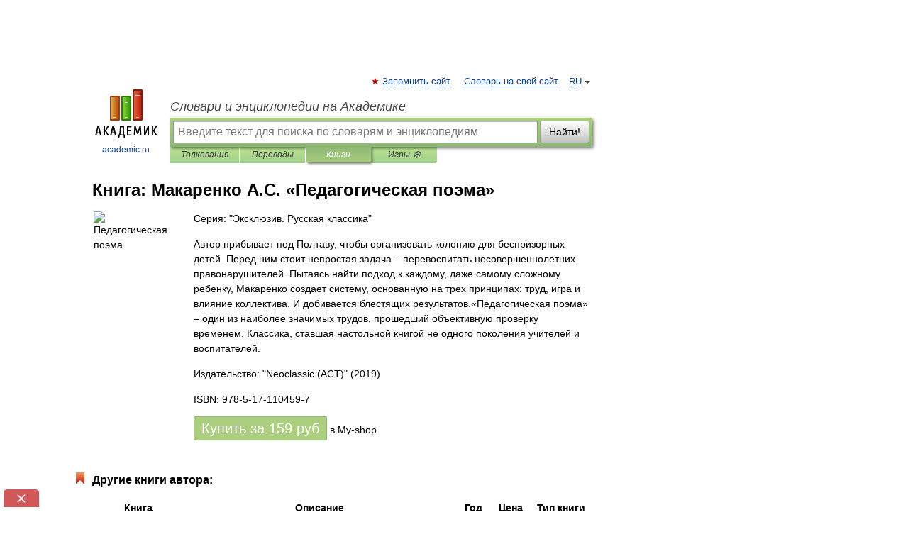

--- FILE ---
content_type: text/html; charset=UTF-8
request_url: https://books.academic.ru/book.nsf/87688544/%D0%9F%D0%B5%D0%B4%D0%B0%D0%B3%D0%BE%D0%B3%D0%B8%D1%87%D0%B5%D1%81%D0%BA%D0%B0%D1%8F+%D0%BF%D0%BE%D1%8D%D0%BC%D0%B0
body_size: 11129
content:
<!DOCTYPE html>
<html lang="ru">
<head>


        <!-- Yandex.Market Widget -->
        <script async src="https://aflt.market.yandex.ru/widget/script/api" type="text/javascript"></script>
        <script type="text/javascript">
            (function (w) {
                function start() {
                    w.removeEventListener("YaMarketAffiliateLoad", start);
                    w.YaMarketAffiliate.createWidget({
                        containerId: "marketWidget",
                        type: "offers",
                        params: {
                            clid: 2300376,
                            metrikaCounterId: 40185884,
                            searchText: "Педагогическая поэма",
                            themeId: 2,
                        }
                    });
                    w.YaMarketAffiliate.createWidget({
                        containerId: "marketWidget1",
                        type: "models",
                        params: {
                            clid: 2300376,
                            metrikaCounterId: 40185884,
                            searchText: "Педагогическая поэма",
                            themeId: 4
                        }
                    });
                    w.YaMarketAffiliate.createWidget({
                        containerId: "marketWidget2",
                        type: "models",
                        params: {
                            clid: 2300376,
                            metrikaCounterId: 40185884,
                            searchText: "Педагогическая поэма",
                            searchType: "also_viewed",
                            themeId: 1
                        }
                    });
                    w.YaMarketAffiliate.createWidget({
                        containerId: "marketWidget3",
                        type: "models",
                        params: {
                            clid: 2300376,
                            metrikaCounterId: 40185884,
                            searchText: "Педагогическая поэма",
                            searchType: "accessories",
                            themeId: 1
                        }
                    });
                }

                w.YaMarketAffiliate
                    ? start()
                    : w.addEventListener("YaMarketAffiliateLoad", start);
            })(window);
        </script>
        <!-- End Yandex.Market Widget -->

	<meta http-equiv="Content-Type" content="text/html; charset=utf-8" />
	<title>Книга: Макаренко А.С.. Педагогическая поэма</title>
	<meta name="Description" content="Автор прибывает под Полтаву, чтобы организовать колонию для беспризорных детей. Перед ним стоит непростая задача – перевоспитать несовершеннолетних правонарушителей. Пытаясь найти подход к каждому, даже самому сложному ребенку, Макаренко создает систему, основанную на трех принципах: труд, игра и влияние коллектива. И добивается блестящих результатов.«Педагогическая поэма» – один из наиболее значимых трудов, прошедший объективную проверку временем. Классика, ставшая настольной книгой не одного поколения учителей и воспитателей." />
	<!-- type: desktop C: ru  -->
	<meta name="Keywords" content="Книга" />

 
	<!--[if IE]>
	<meta http-equiv="cleartype" content="on" />
	<meta http-equiv="msthemecompatible" content="no"/>
	<![endif]-->

	<meta name="viewport" content="width=device-width, initial-scale=1, minimum-scale=1">

	
    <meta http-equiv='x-dns-prefetch-control' content='on'>
    <link rel="dns-prefetch" href="https://ajax.googleapis.com">
    <link rel="dns-prefetch" href="https://www.googletagservices.com">
    <link rel="dns-prefetch" href="https://www.google-analytics.com">
    <link rel="dns-prefetch" href="https://pagead2.googlesyndication.com">
    <link rel="dns-prefetch" href="https://ajax.googleapis.com">
    <link rel="dns-prefetch" href="https://an.yandex.ru">
    <link rel="dns-prefetch" href="https://mc.yandex.ru">

    <link rel="preload" href="/images/Logo.png"   as="image" >
    <link rel="preload" href="/images/Logo_h.png" as="image" >

	<meta property="og:title" content="Книга: Макаренко А.С.. Педагогическая поэма" />
	<meta property="og:type" content="article" />
	<meta property="og:url" content="https://books.academic.ru/book.nsf/87688544/%D0%9F%D0%B5%D0%B4%D0%B0%D0%B3%D0%BE%D0%B3%D0%B8%D1%87%D0%B5%D1%81%D0%BA%D0%B0%D1%8F+%D0%BF%D0%BE%D1%8D%D0%BC%D0%B0" />
	<meta property="og:image" content="https://academic.ru/images/Logo_social_ru.png?3" />
	<meta property="og:description" content="Автор прибывает под Полтаву, чтобы организовать колонию для беспризорных детей. Перед ним стоит непростая задача – перевоспитать несовершеннолетних правонарушителей. Пытаясь найти подход к каждому, даже самому сложному ребенку, Макаренко создает систему, основанную на трех принципах: труд, игра и влияние коллектива. И добивается блестящих результатов.«Педагогическая поэма» – один из наиболее значимых трудов, прошедший объективную проверку временем. Классика, ставшая настольной книгой не одного поколения учителей и воспитателей." />
	<meta property="og:site_name" content="Словари и энциклопедии на Академике" />
	<link rel="search" type="application/opensearchdescription+xml" title="Словари и энциклопедии на Академике" href="//dic.academic.ru/dicsearch.xml" />
	<meta name="ROBOTS" content="ALL" />
	<link rel="canonical" href="https://books.academic.ru/book.nsf/87688544/%D0%9F%D0%B5%D0%B4%D0%B0%D0%B3%D0%BE%D0%B3%D0%B8%D1%87%D0%B5%D1%81%D0%BA%D0%B0%D1%8F+%D0%BF%D0%BE%D1%8D%D0%BC%D0%B0" />

<!-- d/t desktop  -->
      <script>
        window.CaramelDomain = "academic.ru";
        const caramelJS = document.createElement('script'); 
        caramelJS.src = "https://ads.digitalcaramel.com/caramel.js?ts="+new Date().getTime();
        caramelJS.async = true;
        document.head.appendChild(caramelJS);
      </script>


      <script>window.yaContextCb = window.yaContextCb || [] </script> 
      <script async src="https://yandex.ru/ads/system/context.js"></script>

    
<!-- +++++ ab_flag=1 fa_flag=2 +++++ -->

<style type="text/css">
div.hidden,#sharemenu,div.autosuggest,#contextmenu,#ad_top,#ad_bottom,#ad_right,#ad_top2,#restrictions,#footer ul + div,#TerminsNavigationBar,#top-menu,#lang,#search-tabs,#search-box .translate-lang,#translate-arrow,#dic-query,#logo img.h,#t-direction-head,#langbar,.smm{display:none}p,ul{list-style-type:none;margin:0 0 15px}ul li{margin-bottom:6px}.content ul{list-style-type:disc}*{padding:0;margin:0}html,body{height:100%}body{padding:0;margin:0;color:#000;font:14px Helvetica,Arial,Tahoma,sans-serif;background:#fff;line-height:1.5em}a{color:#0d44a0;text-decoration:none}h1{font-size:24px;margin:0 0 18px}h2{font-size:20px;margin:0 0 14px}h3{font-size:16px;margin:0 0 10px}h1 a,h2 a{color:#454545!important}#page{margin:0 auto}#page{min-height:100%;position:relative;padding-top:105px}#page{width:720px;padding-right:330px}* html #page{height:100%}#header{position:relative;height:122px}#logo{float:left;margin-top:21px;width:125px}#logo a.img{width:90px;margin:0 0 0 16px}#logo a.img.logo-en{margin-left:13px}#logo a{display:block;font-size:12px;text-align:center;word-break:break-all}#site-title{padding-top:35px;margin:0 0 5px 135px}#site-title a{color:#000;font-size:18px;font-style:italic;display:block;font-weight:400}#search-box{margin-left:135px;border-top-right-radius:3px;border-bottom-right-radius:3px;padding:4px;position:relative;background:#abcf7e;min-height:33px}#search-box.dic{background:#896744}#search-box table{border-spacing:0;border-collapse:collapse;width:100%}#search-box table td{padding:0;vertical-align:middle}#search-box table td:first-child{padding-right:3px}#search-box table td:last-child{width:1px}#search-query,#dic-query,.translate-lang{padding:6px;font-size:16px;height:18px;border:1px solid #949494;width:100%;box-sizing:border-box;height:32px;float:none;margin:0;background:white;float:left;border-radius:0!important}#search-button{width:70px;height:32px;text-align:center;border:1px solid #7a8e69;border-radius:3px;background:#e0e0e0}#search-tabs{display:block;margin:0 15px 0 135px;padding:0;list-style-type:none}#search-tabs li{float:left;min-width:70px;max-width:140px;padding:0 15px;height:23px;line-height:23px;background:#bde693;text-align:center;margin-right:1px}#search-box.dic + #search-tabs li{background:#C9A784}#search-tabs li:last-child{border-bottom-right-radius:3px}#search-tabs li a{color:#353535;font-style:italic;font-size:12px;display:block;white-space:nowrap;text-overflow:ellipsis;overflow:hidden}#search-tabs li.active{height:22px;line-height:23px;position:relative;background:#abcf7e;border-bottom-left-radius:3px;border-bottom-right-radius:3px}#search-box.dic + #search-tabs li.active{background:#896744}#search-tabs li.active a{color:white}#content{clear:both;margin:30px 0;padding-left:15px}#content a{text-decoration:underline}#content .breadcrumb{margin-bottom:20px}#search_sublinks,#search_links{margin-bottom:8px;margin-left:-8px}#search_sublinks a,#search_links a{padding:3px 8px 1px;border-radius:2px}#search_sublinks a.active,#search_links a.active{color:#000 !important;background:#bde693;text-decoration:none!important}.term{color:saddlebrown}@media(max-width:767px){.hideForMobile{display:none}#header{height:auto}#page{padding:5px;width:auto}#logo{float:none;width:144px;text-align:left;margin:0;padding-top:5px}#logo a{height:44px;overflow:hidden;text-align:left}#logo img.h{display:initial;width:144px;height:44px}#logo img.v{display:none}#site-title{padding:0;margin:10px 0 5px}#search-box,#search-tabs{clear:both;margin:0;width:auto;padding:4px}#search-box.translate #search-query{width:100%;margin-bottom:4px}#search-box.translate #td-search{overflow:visible;display:table-cell}ul#search-tabs{white-space:nowrap;margin-top:5px;overflow-x:auto;overflow-y:hidden}ul#search-tabs li,ul#search-tabs li.active{background:none!important;box-shadow:none;min-width:0;padding:0 5px;float:none;display:inline-block}ul#search-tabs li a{border-bottom:1px dashed green;font-style:normal;color:green;font-size:16px}ul#search-tabs li.active a{color:black;border-bottom-color:white;font-weight:700}ul#search-tabs li a:hover,ul#search-tabs li.active a:hover{color:black}#content{margin:15px 0}.h250{height:280px;max-height:280px;overflow:hidden;margin:25px 0 25px 0}
}.book_cover{margin-right:10px;padding-right:10px;max-width:200px;max-height:400px}@media (max-width: 767px){#book_partner{display:none}.book_cover{max-width:90%}}</style>

	<link rel="shortcut icon" href="https://academic.ru/favicon.ico" type="image/x-icon" sizes="16x16" />
	<link rel="shortcut icon" href="https://academic.ru/images/icon.ico" type="image/x-icon" sizes="32x32" />
    <link rel="shortcut icon" href="https://academic.ru/images/icon.ico" type="image/x-icon" sizes="48x48" />
    
    <link rel="icon" type="image/png" sizes="16x16" href="/images/Logo_16x16_transparent.png" />
    <link rel="icon" type="image/png" sizes="32x32" href="/images/Logo_32x32_transparent.png" />
    <link rel="icon" type="image/png" sizes="48x48" href="/images/Logo_48x48_transparent.png" />
    <link rel="icon" type="image/png" sizes="64x64" href="/images/Logo_64x64_transparent.png" />
    <link rel="icon" type="image/png" sizes="128x128" href="/images/Logo_128x128_transparent.png" />

    <link rel="apple-touch-icon" sizes="57x57"   href="/images/apple-touch-icon-57x57.png" />
    <link rel="apple-touch-icon" sizes="60x60"   href="/images/apple-touch-icon-60x60.png" />
    <link rel="apple-touch-icon" sizes="72x72"   href="/images/apple-touch-icon-72x72.png" />
    <link rel="apple-touch-icon" sizes="76x76"   href="/images/apple-touch-icon-76x76.png" />
    <link rel="apple-touch-icon" sizes="114x114" href="/images/apple-touch-icon-114x114.png" />
    <link rel="apple-touch-icon" sizes="120x120" href="/images/apple-touch-icon-120x120.png" />
  
    <!-- link rel="mask-icon" href="/images/safari-pinned-tab.svg" color="#5bbad5" -->
    <meta name="msapplication-TileColor" content="#00aba9" />
    <meta name="msapplication-config" content="/images/browserconfig.xml" />
    <meta name="theme-color" content="#ffffff" />

    <meta name="apple-mobile-web-app-capable" content="yes" />
    <meta name="apple-mobile-web-app-status-bar-style" content="black /">


<script type="text/javascript">
  (function(i,s,o,g,r,a,m){i['GoogleAnalyticsObject']=r;i[r]=i[r]||function(){
  (i[r].q=i[r].q||[]).push(arguments)},i[r].l=1*new Date();a=s.createElement(o),
  m=s.getElementsByTagName(o)[0];a.async=1;a.src=g;m.parentNode.insertBefore(a,m)
  })(window,document,'script','//www.google-analytics.com/analytics.js','ga');

  ga('create', 'UA-2754246-1', 'auto');
  ga('require', 'displayfeatures');

  ga('set', 'dimension1', '');
  ga('set', 'dimension2', 'book');
  ga('set', 'dimension3', '1');

  ga('send', 'pageview');

</script>


<script type="text/javascript">
	if(typeof(console) == 'undefined' ) console = {};
	if(typeof(console.log) == 'undefined' ) console.log = function(){};
	if(typeof(console.warn) == 'undefined' ) console.warn = function(){};
	if(typeof(console.error) == 'undefined' ) console.error = function(){};
	if(typeof(console.time) == 'undefined' ) console.time = function(){};
	if(typeof(console.timeEnd) == 'undefined' ) console.timeEnd = function(){};
	Academic = {};
	Academic.sUserLanguage = 'ru';
	Academic.sDomainURL = '';
	Academic.sMainDomainURL = '//dic.academic.ru/';
	Academic.sTranslateDomainURL = '//translate.academic.ru/';
	Academic.deviceType = 'desktop';
		Academic.Lang = {};
	Academic.Lang.sTermNotFound = 'Термин, отвечающий запросу, не найден'; 
</script>


<!--  Вариокуб -->
<script type="text/javascript">
    (function(e, x, pe, r, i, me, nt){
    e[i]=e[i]||function(){(e[i].a=e[i].a||[]).push(arguments)},
    me=x.createElement(pe),me.async=1,me.src=r,nt=x.getElementsByTagName(pe)[0],me.addEventListener("error",function(){function cb(t){t=t[t.length-1],"function"==typeof t&&t({flags:{}})};Array.isArray(e[i].a)&&e[i].a.forEach(cb);e[i]=function(){cb(arguments)}}),nt.parentNode.insertBefore(me,nt)})
    (window, document, "script", "https://abt.s3.yandex.net/expjs/latest/exp.js", "ymab");

    ymab("metrika.70309897", "init"/*, {clientFeatures}, {callback}*/);
    ymab("metrika.70309897", "setConfig", {enableSetYmUid: true});
</script>





</head>
<body>

<div id="ad_top">
<!-- top bnr -->
<div class="banner" style="max-height: 90px; overflow: hidden; display: inline-block;">




<!-- Yandex.RTB R-A-12643772-1 -->
<div id="yandex_rtb_R-A-12643772-1"></div>
<script>
window.yaContextCb.push(() => {
    Ya.Context.AdvManager.render({
        "blockId": "R-A-12643772-1",
        "renderTo": "yandex_rtb_R-A-12643772-1"
    })
})
</script>


</div> <!-- top banner  -->




</div>
	<div id="page"  >








			<div id="header">
				<div id="logo">
					<a href="//academic.ru">
						<img src="//academic.ru/images/Logo.png" class="v" alt="academic.ru" width="88" height="68" />
						<img src="//academic.ru/images/Logo_h.png" class="h" alt="academic.ru" width="144" height="44" />
						<br />
						academic.ru					</a>
				</div>
					<ul id="top-menu">
						<li id="lang">
							<a href="#" class="link">RU</a>

							<ul id="lang-menu">

							<li><a href="//en-academic.com">EN</a></li>
<li><a href="//de-academic.com">DE</a></li>
<li><a href="//es-academic.com">ES</a></li>
<li><a href="//fr-academic.com">FR</a></li>
							</ul>
						</li>
						<!--li><a class="android" href="//dic.academic.ru/android.php">Android версия</a></li-->
						<!--li><a class="apple" href="//dic.academic.ru/apple.php">iPhone/iPad версия</a></li-->
						<li><a class="add-fav link" href="#" onClick="add_favorite(this);">Запомнить сайт</a></li>
						<li><a href="//partners.academic.ru/partner_proposal.php" target="_blank">Словарь на свой сайт</a></li>
						<!--li><a href="#">Форум</a></li-->
					</ul>
					<h2 id="site-title">
						<a href="//academic.ru">Словари и энциклопедии на Академике</a>
					</h2>

					<div id="search-box">
						<form action="/searchall.php" method="get" name="formSearch">

<table><tr><td id="td-search">

							<input type="text" name="SWord" id="search-query" required
							value=""
							title="Введите текст для поиска по словарям и энциклопедиям" placeholder="Введите текст для поиска по словарям и энциклопедиям"
							autocomplete="off">


<div class="translate-lang">
	<select name="from" id="translateFrom">
				<option value="xx">Все языки</option><option value="ru" selected>Русский</option><option value="en">Английский</option><option value="fr">Французский</option><option value="de">Немецкий</option><option value="es">Испанский</option><option disabled>────────</option><option value="sq">Албанский</option><option value="al">Алтайский</option><option value="ar">Арабский</option><option value="an">Арагонский</option><option value="hy">Армянский</option><option value="rp">Арумынский</option><option value="at">Астурийский</option><option value="af">Африкаанс</option><option value="bb">Багобо</option><option value="eu">Баскский</option><option value="ba">Башкирский</option><option value="be">Белорусский</option><option value="bg">Болгарский</option><option value="bu">Бурятский</option><option value="cy">Валлийский</option><option value="wr">Варайский</option><option value="hu">Венгерский</option><option value="vp">Вепсский</option><option value="hs">Верхнелужицкий</option><option value="vi">Вьетнамский</option><option value="ht">Гаитянский</option><option value="el">Греческий</option><option value="ka">Грузинский</option><option value="gn">Гуарани</option><option value="gd">Гэльский</option><option value="da">Датский</option><option value="dl">Долганский</option><option value="pr">Древнерусский язык</option><option value="he">Иврит</option><option value="yi">Идиш</option><option value="in">Ингушский</option><option value="id">Индонезийский</option><option value="ik">Инупиак</option><option value="ga">Ирландский</option><option value="is">Исландский</option><option value="it">Итальянский</option><option value="yo">Йоруба</option><option value="kk">Казахский</option><option value="kc">Карачаевский</option><option value="ca">Каталанский</option><option value="qy">Квенья</option><option value="qu">Кечуа</option><option value="ky">Киргизский</option><option value="zh">Китайский</option><option value="go">Клингонский</option><option value="mm">Коми</option><option value="kv">Коми</option><option value="ko">Корейский</option><option value="cr">Кри</option><option value="ct">Крымскотатарский</option><option value="kp">Кумыкский</option><option value="ku">Курдский</option><option value="km">Кхмерский</option><option value="la">Латинский</option><option value="lv">Латышский</option><option value="ln">Лингала</option><option value="lt">Литовский</option><option value="lb">Люксембургский</option><option value="mu">Майя</option><option value="mk">Македонский</option><option value="ms">Малайский</option><option value="ma">Маньчжурский</option><option value="mi">Маори</option><option value="mj">Марийский</option><option value="mc">Микенский</option><option value="mf">Мокшанский</option><option value="mn">Монгольский</option><option value="nu">Науатль</option><option value="nl">Нидерландский</option><option value="og">Ногайский</option><option value="no">Норвежский</option><option value="oa">Орокский</option><option value="os">Осетинский</option><option value="ot">Османский</option><option value="pi">Пали</option><option value="pm">Папьяменто</option><option value="pa">Пенджабский</option><option value="fa">Персидский</option><option value="pl">Польский</option><option value="pt">Португальский</option><option value="ro">Румынский, Молдавский</option><option value="sa">Санскрит</option><option value="se">Северносаамский</option><option value="sr">Сербский</option><option value="ld">Сефардский</option><option value="sz">Силезский</option><option value="sk">Словацкий</option><option value="sl">Словенский</option><option value="sw">Суахили</option><option value="tl">Тагальский</option><option value="tg">Таджикский</option><option value="th">Тайский</option><option value="tt">Татарский</option><option value="tw">Тви</option><option value="bo">Тибетский</option><option value="tf">Тофаларский</option><option value="tv">Тувинский</option><option value="tr">Турецкий</option><option value="tk">Туркменский</option><option value="ud">Удмуртский</option><option value="uz">Узбекский</option><option value="ug">Уйгурский</option><option value="uk">Украинский</option><option value="ur">Урду</option><option value="uu">Урумский</option><option value="fo">Фарерский</option><option value="fi">Финский</option><option value="hi">Хинди</option><option value="hr">Хорватский</option><option value="cu">Церковнославянский (Старославянский)</option><option value="ke">Черкесский</option><option value="ck">Чероки</option><option value="ce">Чеченский</option><option value="cs">Чешский</option><option value="cv">Чувашский</option><option value="cn">Шайенского</option><option value="sv">Шведский</option><option value="cj">Шорский</option><option value="sx">Шумерский</option><option value="ev">Эвенкийский</option><option value="gw">Эльзасский</option><option value="mv">Эрзянский</option><option value="eo">Эсперанто</option><option value="et">Эстонский</option><option value="ya">Юпийский</option><option value="sh">Якутский</option><option value="ja">Японский</option>	</select>
</div>
<div id="translate-arrow"><a>&nbsp;</a></div>
<div class="translate-lang">
	<select name="to" id="translateOf">
				<option value="xx" selected>Все языки</option><option value="ru">Русский</option><option value="en">Английский</option><option value="fr">Французский</option><option value="de">Немецкий</option><option value="es">Испанский</option><option disabled>────────</option><option value="av">Аварский</option><option value="ad">Адыгейский</option><option value="az">Азербайджанский</option><option value="ai">Айнский язык</option><option value="al">Алтайский</option><option value="ar">Арабский</option><option value="hy">Армянский</option><option value="eu">Баскский</option><option value="ba">Башкирский</option><option value="be">Белорусский</option><option value="hu">Венгерский</option><option value="vp">Вепсский</option><option value="vd">Водский</option><option value="el">Греческий</option><option value="da">Датский</option><option value="he">Иврит</option><option value="yi">Идиш</option><option value="iz">Ижорский</option><option value="in">Ингушский</option><option value="id">Индонезийский</option><option value="is">Исландский</option><option value="it">Итальянский</option><option value="kk">Казахский</option><option value="kc">Карачаевский</option><option value="zh">Китайский</option><option value="kv">Коми</option><option value="ct">Крымскотатарский</option><option value="kp">Кумыкский</option><option value="la">Латинский</option><option value="lv">Латышский</option><option value="lt">Литовский</option><option value="mj">Марийский</option><option value="mf">Мокшанский</option><option value="mn">Монгольский</option><option value="nl">Нидерландский</option><option value="no">Норвежский</option><option value="os">Осетинский</option><option value="fa">Персидский</option><option value="pl">Польский</option><option value="pt">Португальский</option><option value="sk">Словацкий</option><option value="sl">Словенский</option><option value="sw">Суахили</option><option value="tg">Таджикский</option><option value="th">Тайский</option><option value="tt">Татарский</option><option value="tr">Турецкий</option><option value="tk">Туркменский</option><option value="ud">Удмуртский</option><option value="uz">Узбекский</option><option value="ug">Уйгурский</option><option value="uk">Украинский</option><option value="uu">Урумский</option><option value="fi">Финский</option><option value="cu">Церковнославянский (Старославянский)</option><option value="ce">Чеченский</option><option value="cs">Чешский</option><option value="cv">Чувашский</option><option value="sv">Шведский</option><option value="cj">Шорский</option><option value="ev">Эвенкийский</option><option value="mv">Эрзянский</option><option value="eo">Эсперанто</option><option value="et">Эстонский</option><option value="sh">Якутский</option><option value="ja">Японский</option>	</select>
</div>
<input type="hidden" name="did" id="did-field" value="" />
<input type="hidden" id="search-type" name="stype" value="10" />

</td><td>

							<button id="search-button">Найти!</button>

</td></tr></table>

						</form>

						<input type="text" name="dic_query" id="dic-query"
						title="Интерактивное оглавление. Вводите нужный Вам термин" placeholder="Интерактивное оглавление. Вводите нужный Вам термин"
						autocomplete="off" >


					</div>
				  <ul id="search-tabs">
    <li data-search-type="0" id="interpretations" ><a href="#" onclick="return false;">Толкования</a></li>
    <li data-search-type="1"  id="translations" ><a href="#" onclick="return false;">Переводы</a></li>
    <li data-search-type="10" id="books"        class="active"    ><a href="#" onclick="return false;">Книги       </a></li>
    <li data-search-type="88" id="games"            ><a href="https://games.academic.ru" title="Бесплатные игры" >Игры ⚽</a></li>
  </ul>
				</div>

	
<div id="ad_top2"></div>	
			<div id="content">

				<div class="content" itemscope itemtype="//data-vocabulary.org/Product">
				<div itemscope itemtype="//data-vocabulary.org/Breadcrumb">

				</div>
					<meta itemprop="category" content="Media > Books" />
					<meta itemprop="identifier" content="isbn:978-5-17-110459-7" />
					<div class="title">
						<h1 style="margin-top:10px"><span itemprop="title">Книга: </span><span itemprop="name">Макаренко А.С. &#171;Педагогическая поэма&#187;</span></h1>
					</div>
<table width="100%" cellpadding="2">
<tr><td width="20%" valign="top">
<img src="http://static.my-shop.ru/product/2/328/3277613.jpg" border=0 align="left" class="book_cover" alt="Педагогическая поэма"/>
</td>
<td valign="top" style="text-align:left;">
<p align="left">Серия: "Эксклюзив. Русская классика"</p>
<p itemprop="description">Автор прибывает под Полтаву, чтобы организовать колонию для беспризорных детей. Перед ним стоит непростая задача – перевоспитать несовершеннолетних правонарушителей. Пытаясь найти подход к каждому, даже самому сложному ребенку, Макаренко создает систему, основанную на трех принципах: труд, игра и влияние коллектива. И добивается блестящих результатов.«Педагогическая поэма» – один из наиболее значимых трудов, прошедший объективную проверку временем. Классика, ставшая настольной книгой не одного поколения учителей и воспитателей.</p>
<p><span itemprop="brand">Издательство: "Neoclassic (АСТ)"</span> (2019)</p>
<p itemprop="offerDetails" itemscope itemtype="//data-vocabulary.org/Offer">
<span itemprop="identifier" content="isbn:978-5-17-110459-7">
<p>ISBN: 978-5-17-110459-7</p>
<p><a class="big_green" rel="nofollow" href="//dic.academic.ru/jump.php?t=afea613e&amp;j=%2Fmy-shop.ru%2Fshop%2Fbooks%2F3277613.html%3Fpartner%3D8161" target="_blank">Купить за <span itemprop="price" content="159">159</span> <span itemprop="currency" content="RUR">руб</span></a> <span>в My-shop</span></p>
</span><div></div>
</p>
</td></tr>
</table>
<div id="book_partner"><script type="text/topadvert">
          load_event: page_load
          feed_id: 11060
      pattern_id: 7291
      book_author: Макаренко А.С.
      book_name: Педагогическая поэма
      </script><script type="text/javascript" charset="utf-8" defer="defer" async="async" src="//loader.adrelayer.com/load.js"></script></div>


					<div class="other-info">
<div class="holder"><h3 class="dictionary">Другие книги автора:</h3>
<table cellspacing="0" id="booktable"><thead><tr><th>Книга</th><th>Описание</th><th class="hideForMobile">Год</th><th class="hideForMobile">Цена</th><th class="hideForMobile">Тип книги</th></tr></thead><tbody>
<tr><td><a href="//books.academic.ru/book.nsf/65288355/%D0%9C%D0%BE%D1%8F+%D1%81%D0%B8%D1%81%D1%82%D0%B5%D0%BC%D0%B0+%D0%B2%D0%BE%D1%81%D0%BF%D0%B8%D1%82%D0%B0%D0%BD%D0%B8%D1%8F.+%D0%9F%D0%B5%D0%B4%D0%B0%D0%B3%D0%BE%D0%B3%D0%B8%D1%87%D0%B5%D1%81%D0%BA%D0%B0%D1%8F+%D0%BF%D0%BE%D1%8D%D0%BC%D0%B0">Моя система воспитания. Педагогическая поэма</a></td><td>Антон Макаренко – гениальный педагог и воспитатель. По мнению специалистов ЮНЕСКО только четыре педагога в&#8230; — Издательство «АСТ»,   <span class="src2">Классики педагогики</span>   <a href="//books.academic.ru/book.nsf/65288355/%D0%9C%D0%BE%D1%8F+%D1%81%D0%B8%D1%81%D1%82%D0%B5%D0%BC%D0%B0+%D0%B2%D0%BE%D1%81%D0%BF%D0%B8%D1%82%D0%B0%D0%BD%D0%B8%D1%8F.+%D0%9F%D0%B5%D0%B4%D0%B0%D0%B3%D0%BE%D0%B3%D0%B8%D1%87%D0%B5%D1%81%D0%BA%D0%B0%D1%8F+%D0%BF%D0%BE%D1%8D%D0%BC%D0%B0">Подробнее...</a></td><td class="year hideForMobile">2016</td><td class="price hideForMobile">450</td><td class="hideForMobile">бумажная книга</td></tr>
<tr><td><a href="//books.academic.ru/book.nsf/86937813/%D0%9F%D0%B5%D0%B4%D0%B0%D0%B3%D0%BE%D0%B3%D0%B8%D1%87%D0%B5%D1%81%D0%BA%D0%B0%D1%8F+%D0%BF%D0%BE%D1%8D%D0%BC%D0%B0.+%D0%9F%D0%BE%D0%BB%D0%BD%D0%B0%D1%8F+%D0%B2%D0%B5%D1%80%D1%81%D0%B8%D1%8F">Педагогическая поэма. Полная версия</a></td><td>Антон Макаренко – гениальный педагог и воспитатель. Его система воспитания основана на трех основных&#8230; — Издательство «АСТ»,   <span class="src2">Бестселлеры воспитания</span>   <a href="//books.academic.ru/book.nsf/86937813/%D0%9F%D0%B5%D0%B4%D0%B0%D0%B3%D0%BE%D0%B3%D0%B8%D1%87%D0%B5%D1%81%D0%BA%D0%B0%D1%8F+%D0%BF%D0%BE%D1%8D%D0%BC%D0%B0.+%D0%9F%D0%BE%D0%BB%D0%BD%D0%B0%D1%8F+%D0%B2%D0%B5%D1%80%D1%81%D0%B8%D1%8F">Подробнее...</a></td><td class="year hideForMobile">2017</td><td class="price hideForMobile">390</td><td class="hideForMobile">бумажная книга</td></tr>
<tr><td><a href="//books.academic.ru/book.nsf/87365420/%D0%9F%D0%B5%D0%B4%D0%B0%D0%B3%D0%BE%D0%B3%D0%B8%D1%87%D0%B5%D1%81%D0%BA%D0%B0%D1%8F+%D0%BF%D0%BE%D1%8D%D0%BC%D0%B0+%D0%B2+2+%D0%BA%D0%BD%D0%B8%D0%B3%D0%B0%D1%85.+%D0%9A%D0%BD%D0%B8%D0%B3%D0%B0+1">Педагогическая поэма в 2 книгах. Книга 1</a></td><td>«Поэма всей моей жизни», как писал об этом творении сам А. С. Макаренко, действительно стала самым значимым&#8230; — Юрайт,   <span class="src2">Антология мысли</span>   <a href="//books.academic.ru/book.nsf/87365420/%D0%9F%D0%B5%D0%B4%D0%B0%D0%B3%D0%BE%D0%B3%D0%B8%D1%87%D0%B5%D1%81%D0%BA%D0%B0%D1%8F+%D0%BF%D0%BE%D1%8D%D0%BC%D0%B0+%D0%B2+2+%D0%BA%D0%BD%D0%B8%D0%B3%D0%B0%D1%85.+%D0%9A%D0%BD%D0%B8%D0%B3%D0%B0+1">Подробнее...</a></td><td class="year hideForMobile">2018</td><td class="price hideForMobile">979</td><td class="hideForMobile">бумажная книга</td></tr>
<tr><td><a href="//books.academic.ru/book.nsf/87365421/%D0%9F%D0%B5%D0%B4%D0%B0%D0%B3%D0%BE%D0%B3%D0%B8%D1%87%D0%B5%D1%81%D0%BA%D0%B0%D1%8F+%D0%BF%D0%BE%D1%8D%D0%BC%D0%B0+%D0%B2+2+%D0%BA%D0%BD%D0%B8%D0%B3%D0%B0%D1%85.+%D0%9A%D0%BD%D0%B8%D0%B3%D0%B0+2">Педагогическая поэма в 2 книгах. Книга 2</a></td><td>«Поэма всей моей жизни», как писал об этом творении сам А. С. Макаренко, действительно стала самым значимым&#8230; — Юрайт,   <span class="src2">Антология мысли</span>   <a href="//books.academic.ru/book.nsf/87365421/%D0%9F%D0%B5%D0%B4%D0%B0%D0%B3%D0%BE%D0%B3%D0%B8%D1%87%D0%B5%D1%81%D0%BA%D0%B0%D1%8F+%D0%BF%D0%BE%D1%8D%D0%BC%D0%B0+%D0%B2+2+%D0%BA%D0%BD%D0%B8%D0%B3%D0%B0%D1%85.+%D0%9A%D0%BD%D0%B8%D0%B3%D0%B0+2">Подробнее...</a></td><td class="year hideForMobile">2018</td><td class="price hideForMobile">608</td><td class="hideForMobile">бумажная книга</td></tr>
<tr><td><a href="//books.academic.ru/book.nsf/87403268/%D0%9F%D0%B5%D0%B4%D0%B0%D0%B3%D0%BE%D0%B3%D0%B8%D1%87%D0%B5%D1%81%D0%BA%D0%B0%D1%8F+%D0%BF%D0%BE%D1%8D%D0%BC%D0%B0+%D0%B2+2+%D0%BA%D0%BD%D0%B8%D0%B3%D0%B0%D1%85.+%D0%9A%D0%BD%D0%B8%D0%B3%D0%B0+1">Педагогическая поэма в 2 книгах. Книга 1</a></td><td>&171;Поэма всей моей жизни&187;, как писал об этом творении сам А. С. Макаренко, действительно стала самым&#8230; — ЮРАЙТ,   <span class="src2">Антология мысли</span>   <a href="//books.academic.ru/book.nsf/87403268/%D0%9F%D0%B5%D0%B4%D0%B0%D0%B3%D0%BE%D0%B3%D0%B8%D1%87%D0%B5%D1%81%D0%BA%D0%B0%D1%8F+%D0%BF%D0%BE%D1%8D%D0%BC%D0%B0+%D0%B2+2+%D0%BA%D0%BD%D0%B8%D0%B3%D0%B0%D1%85.+%D0%9A%D0%BD%D0%B8%D0%B3%D0%B0+1">Подробнее...</a></td><td class="year hideForMobile">2018</td><td class="price hideForMobile">1266</td><td class="hideForMobile">бумажная книга</td></tr>
<tr><td><a href="//books.academic.ru/book.nsf/87403274/%D0%9F%D0%B5%D0%B4%D0%B0%D0%B3%D0%BE%D0%B3%D0%B8%D1%87%D0%B5%D1%81%D0%BA%D0%B0%D1%8F+%D0%BF%D0%BE%D1%8D%D0%BC%D0%B0+%D0%B2+2+%D0%BA%D0%BD%D0%B8%D0%B3%D0%B0%D1%85.+%D0%9A%D0%BD%D0%B8%D0%B3%D0%B0+2">Педагогическая поэма в 2 книгах. Книга 2</a></td><td>&171;Поэма всей моей жизни&187;, как писал об этом творении сам А. С. Макаренко, действительно стала самым&#8230; — ЮРАЙТ,   <span class="src2">Антология мысли</span>   <a href="//books.academic.ru/book.nsf/87403274/%D0%9F%D0%B5%D0%B4%D0%B0%D0%B3%D0%BE%D0%B3%D0%B8%D1%87%D0%B5%D1%81%D0%BA%D0%B0%D1%8F+%D0%BF%D0%BE%D1%8D%D0%BC%D0%B0+%D0%B2+2+%D0%BA%D0%BD%D0%B8%D0%B3%D0%B0%D1%85.+%D0%9A%D0%BD%D0%B8%D0%B3%D0%B0+2">Подробнее...</a></td><td class="year hideForMobile">2018</td><td class="price hideForMobile">787</td><td class="hideForMobile">бумажная книга</td></tr>
<tr><td><a href="//books.academic.ru/book.nsf/87510469/%D0%9C%D0%B5%D1%82%D0%BE%D0%B4%D0%B8%D0%BA%D0%B0+%D0%B2%D0%BE%D1%81%D0%BF%D0%B8%D1%82%D0%B0%D1%82%D0%B5%D0%BB%D1%8C%D0%BD%D0%BE%D0%B9+%D1%80%D0%B0%D0%B1%D0%BE%D1%82%D1%8B.+%D0%98%D0%B7%D0%B1%D1%80%D0%B0%D0%BD%D0%BD%D1%8B%D0%B5+%D1%82%D1%80%D1%83%D0%B4%D1%8B">Методика воспитательной работы. Избранные труды</a></td><td>Макаренко осуществил беспримерный в педагогической практике опыт массового перевоспитания&#8230; — Юрайт,   <span class="src2">Антология мысли</span>   <a href="//books.academic.ru/book.nsf/87510469/%D0%9C%D0%B5%D1%82%D0%BE%D0%B4%D0%B8%D0%BA%D0%B0+%D0%B2%D0%BE%D1%81%D0%BF%D0%B8%D1%82%D0%B0%D1%82%D0%B5%D0%BB%D1%8C%D0%BD%D0%BE%D0%B9+%D1%80%D0%B0%D0%B1%D0%BE%D1%82%D1%8B.+%D0%98%D0%B7%D0%B1%D1%80%D0%B0%D0%BD%D0%BD%D1%8B%D0%B5+%D1%82%D1%80%D1%83%D0%B4%D1%8B">Подробнее...</a></td><td class="year hideForMobile">2018</td><td class="price hideForMobile">742</td><td class="hideForMobile">бумажная книга</td></tr>
<tr><td><a href="//books.academic.ru/book.nsf/87531308/%D0%9C%D0%B5%D1%82%D0%BE%D0%B4%D0%B8%D0%BA%D0%B0+%D0%B2%D0%BE%D1%81%D0%BF%D0%B8%D1%82%D0%B0%D1%82%D0%B5%D0%BB%D1%8C%D0%BD%D0%BE%D0%B9+%D1%80%D0%B0%D0%B1%D0%BE%D1%82%D1%8B.+%D0%98%D0%B7%D0%B1%D1%80%D0%B0%D0%BD%D0%BD%D1%8B%D0%B5+%D1%82%D1%80%D1%83%D0%B4%D1%8B">Методика воспитательной работы. Избранные труды</a></td><td>Макаренко осуществил беспримерный в педагогической практике опыт массового перевоспитания&#8230; — ЮРАЙТ,   <span class="src2">Антология мысли</span>   <a href="//books.academic.ru/book.nsf/87531308/%D0%9C%D0%B5%D1%82%D0%BE%D0%B4%D0%B8%D0%BA%D0%B0+%D0%B2%D0%BE%D1%81%D0%BF%D0%B8%D1%82%D0%B0%D1%82%D0%B5%D0%BB%D1%8C%D0%BD%D0%BE%D0%B9+%D1%80%D0%B0%D0%B1%D0%BE%D1%82%D1%8B.+%D0%98%D0%B7%D0%B1%D1%80%D0%B0%D0%BD%D0%BD%D1%8B%D0%B5+%D1%82%D1%80%D1%83%D0%B4%D1%8B">Подробнее...</a></td><td class="year hideForMobile">2018</td><td class="price hideForMobile">960</td><td class="hideForMobile">бумажная книга</td></tr>
<tr><td><a href="//books.academic.ru/book.nsf/87753385/%D0%9F%D0%B5%D0%B4%D0%B0%D0%B3%D0%BE%D0%B3%D0%B8%D1%87%D0%B5%D1%81%D0%BA%D0%B0%D1%8F+%D0%BF%D0%BE%D1%8D%D0%BC%D0%B0">Педагогическая поэма</a></td><td>Автор прибывает под Полтаву, чтобы организовать колонию для беспризорных детей. Перед ним стоит непростая&#8230; — АСТ,   <span class="src2">Эксклюзив. Русская классика</span>   <a href="//books.academic.ru/book.nsf/87753385/%D0%9F%D0%B5%D0%B4%D0%B0%D0%B3%D0%BE%D0%B3%D0%B8%D1%87%D0%B5%D1%81%D0%BA%D0%B0%D1%8F+%D0%BF%D0%BE%D1%8D%D0%BC%D0%B0">Подробнее...</a></td><td class="year hideForMobile">2018</td><td class="price hideForMobile">206</td><td class="hideForMobile">бумажная книга</td></tr>
<tr><td><a href="//books.academic.ru/book.nsf/87958923/%D0%9C%D0%B0%D1%80%D1%88+%D1%82%D1%80%D0%B8%D0%B4%D1%86%D0%B0%D1%82%D0%BE%D0%B3%D0%BE+%D0%B3%D0%BE%D0%B4%D0%B0">Марш тридцатого года</a></td><td>В настоящее издание вошло первое художественно-педагогическое произведение выдающегося педагога, который&#8230; — Юрайт,   <span class="src2">Антология мысли</span>   <a href="//books.academic.ru/book.nsf/87958923/%D0%9C%D0%B0%D1%80%D1%88+%D1%82%D1%80%D0%B8%D0%B4%D1%86%D0%B0%D1%82%D0%BE%D0%B3%D0%BE+%D0%B3%D0%BE%D0%B4%D0%B0">Подробнее...</a></td><td class="year hideForMobile">2018</td><td class="price hideForMobile">326</td><td class="hideForMobile">бумажная книга</td></tr>
<tr><td><a href="//books.academic.ru/book.nsf/88173272/%D0%9A%D0%BD%D0%B8%D0%B3%D0%B0+%D0%B4%D0%BB%D1%8F+%D1%80%D0%BE%D0%B4%D0%B8%D1%82%D0%B5%D0%BB%D0%B5%D0%B9">Книга для родителей</a></td><td>Проблема воспитания в семье составляет органическую часть педагогической системы А. С. Макаренко. Для&#8230; — Академический проект,   <span class="src2">Мы и наши дети</span>   <a href="//books.academic.ru/book.nsf/88173272/%D0%9A%D0%BD%D0%B8%D0%B3%D0%B0+%D0%B4%D0%BB%D1%8F+%D1%80%D0%BE%D0%B4%D0%B8%D1%82%D0%B5%D0%BB%D0%B5%D0%B9">Подробнее...</a></td><td class="year hideForMobile">2019</td><td class="price hideForMobile">597</td><td class="hideForMobile">бумажная книга</td></tr>
<tr><td><a href="//books.academic.ru/book.nsf/88364643/%D0%9C%D0%B0%D1%80%D1%88+%D1%82%D1%80%D0%B8%D0%B4%D1%86%D0%B0%D1%82%D0%BE%D0%B3%D0%BE+%D0%B3%D0%BE%D0%B4%D0%B0">Марш тридцатого года</a></td><td>В настоящее издание вошло первое художественно-педагогическое произведение выдающегося педагога, который&#8230; — ЮРАЙТ,   <span class="src2">Антология мысли</span>   <a href="//books.academic.ru/book.nsf/88364643/%D0%9C%D0%B0%D1%80%D1%88+%D1%82%D1%80%D0%B8%D0%B4%D1%86%D0%B0%D1%82%D0%BE%D0%B3%D0%BE+%D0%B3%D0%BE%D0%B4%D0%B0">Подробнее...</a></td><td class="year hideForMobile">2018</td><td class="price hideForMobile">422</td><td class="hideForMobile">бумажная книга</td></tr>
<tr><td><a href="//books.academic.ru/book.nsf/88375262/%D0%9A%D0%BD%D0%B8%D0%B3%D0%B0+%D0%B4%D0%BB%D1%8F+%D1%80%D0%BE%D0%B4%D0%B8%D1%82%D0%B5%D0%BB%D0%B5%D0%B9">Книга для родителей</a></td><td>Проблема воспитания в семье составляет органическую часть педагогической системы А. С. Макаренко. Для&#8230; — АКАДЕМИЧЕСКИЙ ПРОЕКТ,  (формат: 217x155x20мм, 338 стр.) <span class="src2">Мы и наши дети</span>   <a href="//books.academic.ru/book.nsf/88375262/%D0%9A%D0%BD%D0%B8%D0%B3%D0%B0+%D0%B4%D0%BB%D1%8F+%D1%80%D0%BE%D0%B4%D0%B8%D1%82%D0%B5%D0%BB%D0%B5%D0%B9">Подробнее...</a></td><td class="year hideForMobile">2019</td><td class="price hideForMobile">759</td><td class="hideForMobile">бумажная книга</td></tr>


</tbody></table></div>
						<div class="holder">
							<h3 class="dictionary">См. также в других словарях:</h3>
							<ul class="terms-list">
<li><p><strong><a href="//dic.academic.ru/dic.nsf/ruwiki/1325168">Педагогическая поэма</a></strong> — Автор: А. С. Макаренко Жанр: повесть Язык оригинала … &nbsp; <span class="src2">Википедия</span></p></li>
<li><p><strong><a href="//dic.academic.ru/dic.nsf/enc_cinema/13956/%D0%9F%D0%95%D0%94%D0%90%D0%93%D0%9E%D0%93%D0%98%D0%A7%D0%95%D0%A1%D0%9A%D0%90%D0%AF">ПЕДАГОГИЧЕСКАЯ ПОЭМА</a></strong> — «ПЕДАГОГИЧЕСКАЯ ПОЭМА», СССР, КИЕВСКАЯ киностудия, 1955, цв., 111 мин. Постреволюционный школьный фильм. По одноименному роману А.С.Макаренко. Первая роль в кино Юлиана Панича (Карабанов).Лидер проката (1956, 4 место) 32.34 млн. зрителей. В ролях … &nbsp; <span class="src2">Энциклопедия кино</span></p></li>
<li><p><strong><a href="//dic.academic.ru/dic.nsf/ruwiki/1325169">Педагогическая поэма (фильм)</a></strong> — Педагогическая поэма Жанр … &nbsp; <span class="src2">Википедия</span></p></li>
<li><p><strong><a href="//literary_criticism.academic.ru/277/%D0%BF%D0%BE%D1%8D%D0%BC%D0%B0">поэма</a></strong> — (от греч. poiema творение) лиро эпический жанр: крупное или среднее по объему стихотворное произведение (стихотворная повесть, роман в стихах), основными чертами которого являются наличие сюжета (как в эпосе) и образа лирического героя (как в&#8230; … &nbsp; <span class="src2">Словарь литературоведческих терминов</span></p></li>
<li><p><strong><a href="//dic.academic.ru/dic.nsf/ruwiki/107003">Макаренко, Антон Семёнович</a></strong> — В Википедии есть статьи о других людях с такой фамилией, см. Макаренко. Антон Семёнович Макаренко Имя при рождении: Антон Семёнович Макаренко … &nbsp; <span class="src2">Википедия</span></p></li>
<li><p><strong><a href="//dic.academic.ru/dic.nsf/ruwiki/341461">Максим Горький</a></strong> — Запрос «Горький» перенаправляется сюда; см. также другие значения. У этого термина существуют и другие значения, см. Максим Горький (значения). Максим Горький … &nbsp; <span class="src2">Википедия</span></p></li>
							</ul>
						</div>
					</div>



				</div>



			</div>
  
<div id="ad_bottom">

</div>

	<div id="footer">
		<div id="liveinternet">
            <!--LiveInternet counter--><a href="https://www.liveinternet.ru/click;academic"
            target="_blank"><img id="licntC2FD" width="31" height="31" style="border:0" 
            title="LiveInternet"
            src="[data-uri]"
            alt=""/></a><script>(function(d,s){d.getElementById("licntC2FD").src=
            "https://counter.yadro.ru/hit;academic?t44.6;r"+escape(d.referrer)+
            ((typeof(s)=="undefined")?"":";s"+s.width+"*"+s.height+"*"+
            (s.colorDepth?s.colorDepth:s.pixelDepth))+";u"+escape(d.URL)+
            ";h"+escape(d.title.substring(0,150))+";"+Math.random()})
            (document,screen)</script><!--/LiveInternet-->
		</div>


      <div id="restrictions">18+</div>


				&copy; Академик, 2000-2026
<ul>
			<li>
				Обратная связь:
				<a id="m_s" href="#">Техподдержка</a>,
				<a id="m_a" href="#">Реклама на сайте</a>
			</li>
</ul>

<br/>
<ul>
			<li>
        <a href="https://tournavigator.pro/" target="_blank">&#128099; Путешествия</a>
			</li>
</ul>
<div>


			<a href="//partners.academic.ru/partner_proposal.php">Экспорт словарей на сайты</a>, сделанные на PHP, <div class="img joom"></div> Joomla, <div class="img drp"></div> Drupal, <div class="img wp"></div> WordPress, MODx.
</div>

	</div>


		<div id="contextmenu">
		<ul id="context-actions">
		  <li><a data-in="masha">Пометить текст и поделиться</a></li>
		  <li class="separator"></li>
		  <!--li><a data-in="dic">Искать в этом же словаре</a></li-->
		  <!--li><a data-in="synonyms">Искать синонимы</a></li-->
		  <li><a data-in="academic">Искать во всех словарях</a></li>
		  <li><a data-in="translate">Искать в переводах</a></li>
		  <li><a data-in="internet">Искать в Интернете</a></li>
		  <!--li><a data-in="category">Искать в этой же категории</a></li-->
		</ul>
		<ul id="context-suggestions">
		</ul>
		</div>

		<div id="sharemenu" style="top: 1075px; left: 240px;">
			<h3>Поделиться ссылкой на выделенное</h3>
			<ul class="smm">
  <li class="vk"><a onClick="share('vk'); return false;" href="#"></a></li>
  <li class="ok"><a onClick="share('ok'); return false;" href="#"></a></li>
  <li class="fb"><a onClick="share('fb'); return false;" href="#"></a></li>
  <li class="tw"><a onClick="share('tw'); return false;" href="#"></a></li>
  <li class="gplus"><a onClick="share('g+'); return false;" href="#"></a></li>
  <li class="mailru"><a onClick="share('mail.ru'); return false;" href="#"></a></li>
  <li class="lj"><a onClick="share('lj'); return false;" href="#"></a></li>
  <li class="li"><a onClick="share('li'); return false;" href="#"></a></li>
</ul>
			<div id="share-basement">
				<h5>Прямая ссылка:</h5>
				<a href="" id="share-directlink">
					…
				</a>
				<small>
					Нажмите правой клавишей мыши и выберите «Копировать ссылку»				</small>
			</div>
		</div>

	

	<script async src="/js/academic.min.js?150324" type="text/javascript"></script>



<div id="ad_right">

<script async src="https://ad.mail.ru/static/ads-async.js"></script>
<ins class="mrg-tag" style="display:inline-block;text-decoration: none;" data-ad-client="ad-860730" data-ad-slot="860730"></ins>  
<script>(MRGtag = window.MRGtag || []).push({})</script><div class="banner sticky">
  <div class="ACD_MIDR_300c_test">
<!--  Временно, для теста  -->

<div caramel-id="01j78m1mtc0s4v1w086tt6jgcp"></div>





</div>
</div>

</div>


</div>


<!-- /59581491/bottom -->
<div id='div-gpt-ad-bottom'>
<script>
googletag.cmd.push(function() { googletag.display('div-gpt-ad-bottom'); });
</script>
</div>
<div id='div-gpt-ad-4fullscreen'>
</div>


<br/><br/><br/><br/>

<!-- Yandex.Metrika counter -->
<script type="text/javascript" >
   (function(m,e,t,r,i,k,a){m[i]=m[i]||function(){(m[i].a=m[i].a||[]).push(arguments)};
   m[i].l=1*new Date();k=e.createElement(t),a=e.getElementsByTagName(t)[0],k.async=1,k.src=r,a.parentNode.insertBefore(k,a)})
   (window, document, "script", "https://mc.yandex.ru/metrika/tag.js", "ym");

   ym(70309897, "init", {
        clickmap:false,
        trackLinks:true,
        accurateTrackBounce:false
   });
</script>
<noscript><div><img src="https://mc.yandex.ru/watch/70309897" style="position:absolute; left:-9999px;" alt="" /></div></noscript>
<!-- /Yandex.Metrika counter -->


<!-- Begin comScore Tag -->
<script>
  var _comscore = _comscore || [];
  _comscore.push({ c1: "2", c2: "23600742" });
  (function() {
    var s = document.createElement("script"), el = document.getElementsByTagName("script")[0]; s.async = true;
    s.src = (document.location.protocol == "https:" ? "https://sb" : "http://b") + ".scorecardresearch.com/beacon.js";
    el.parentNode.insertBefore(s, el);
  })();
</script>
<noscript>
  <img src="//b.scorecardresearch.com/p?c1=2&c2=23600742&cv=2.0&cj=1" />
</noscript>
<!-- End comScore Tag -->



<div caramel-id="01k4wbmcw0vn3zh2n00vneqp8r"></div>
<div caramel-id="01k3jtbnx5ebg6w8mve2y43mp2"></div>



<br><br><br><br><br>
<br><br><br><br><br>
</body>
  <link rel="stylesheet" href="/css/academic_v2.css?20210501a" type="text/css" />
  <link rel="stylesheet" href="/css/mobile-menu.css?20190810" type="text/css" />

    

</html>



--- FILE ---
content_type: text/html; charset=utf-8
request_url: https://aflt.market.yandex.ru/widgets/service?appVersion=4e3c53b3d5b5ecec91b93b9c3c0637f348aa0ce5
body_size: 489
content:

        <!DOCTYPE html>
        <html>
            <head>
                <title>Виджеты, сервисная страница!</title>

                <script type="text/javascript" src="https://yastatic.net/s3/market-static/affiliate/2393a198fd495f7235c2.js" nonce="CNr54CEZLK4woGY4GlZtSQ=="></script>

                <script type="text/javascript" nonce="CNr54CEZLK4woGY4GlZtSQ==">
                    window.init({"browserslistEnv":"legacy","page":{"id":"affiliate-widgets:service"},"request":{"id":"1768806063346\u002F348dbb4960c3115b65121541b8480600\u002F1"},"metrikaCounterParams":{"id":45411513,"clickmap":true,"trackLinks":true,"accurateTrackBounce":true}});
                </script>
            </head>
        </html>
    